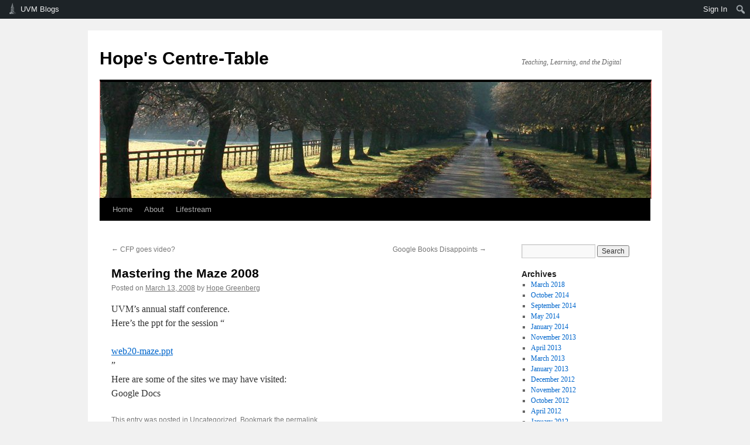

--- FILE ---
content_type: text/html; charset=UTF-8
request_url: https://blog.uvm.edu/hag/2008/03/13/mastering-the-maze-2008/
body_size: 36047
content:
<!DOCTYPE html>
<html lang="en-US">
<head>
<meta charset="UTF-8" />
<title>
Mastering the Maze 2008 | Hope&#039;s Centre-Table	</title>
<link rel="profile" href="https://gmpg.org/xfn/11" />
<link rel="stylesheet" type="text/css" media="all" href="https://blog.uvm.edu/hag/wp-content/themes/twentyten/style.css?ver=20240716" />
<link rel="pingback" href="https://blog.uvm.edu/hag/xmlrpc.php">
<meta name='robots' content='max-image-preview:large' />
<link rel="alternate" type="application/rss+xml" title="Hope&#039;s Centre-Table &raquo; Feed" href="https://blog.uvm.edu/hag/feed/" />
<link rel="alternate" type="application/rss+xml" title="Hope&#039;s Centre-Table &raquo; Comments Feed" href="https://blog.uvm.edu/hag/comments/feed/" />
<link rel="alternate" type="application/rss+xml" title="Hope&#039;s Centre-Table &raquo; Mastering the Maze 2008 Comments Feed" href="https://blog.uvm.edu/hag/2008/03/13/mastering-the-maze-2008/feed/" />
<script type="text/javascript">
/* <![CDATA[ */
window._wpemojiSettings = {"baseUrl":"https:\/\/s.w.org\/images\/core\/emoji\/15.0.3\/72x72\/","ext":".png","svgUrl":"https:\/\/s.w.org\/images\/core\/emoji\/15.0.3\/svg\/","svgExt":".svg","source":{"concatemoji":"https:\/\/blog.uvm.edu\/hag\/wp-includes\/js\/wp-emoji-release.min.js?ver=6.6.2"}};
/*! This file is auto-generated */
!function(i,n){var o,s,e;function c(e){try{var t={supportTests:e,timestamp:(new Date).valueOf()};sessionStorage.setItem(o,JSON.stringify(t))}catch(e){}}function p(e,t,n){e.clearRect(0,0,e.canvas.width,e.canvas.height),e.fillText(t,0,0);var t=new Uint32Array(e.getImageData(0,0,e.canvas.width,e.canvas.height).data),r=(e.clearRect(0,0,e.canvas.width,e.canvas.height),e.fillText(n,0,0),new Uint32Array(e.getImageData(0,0,e.canvas.width,e.canvas.height).data));return t.every(function(e,t){return e===r[t]})}function u(e,t,n){switch(t){case"flag":return n(e,"\ud83c\udff3\ufe0f\u200d\u26a7\ufe0f","\ud83c\udff3\ufe0f\u200b\u26a7\ufe0f")?!1:!n(e,"\ud83c\uddfa\ud83c\uddf3","\ud83c\uddfa\u200b\ud83c\uddf3")&&!n(e,"\ud83c\udff4\udb40\udc67\udb40\udc62\udb40\udc65\udb40\udc6e\udb40\udc67\udb40\udc7f","\ud83c\udff4\u200b\udb40\udc67\u200b\udb40\udc62\u200b\udb40\udc65\u200b\udb40\udc6e\u200b\udb40\udc67\u200b\udb40\udc7f");case"emoji":return!n(e,"\ud83d\udc26\u200d\u2b1b","\ud83d\udc26\u200b\u2b1b")}return!1}function f(e,t,n){var r="undefined"!=typeof WorkerGlobalScope&&self instanceof WorkerGlobalScope?new OffscreenCanvas(300,150):i.createElement("canvas"),a=r.getContext("2d",{willReadFrequently:!0}),o=(a.textBaseline="top",a.font="600 32px Arial",{});return e.forEach(function(e){o[e]=t(a,e,n)}),o}function t(e){var t=i.createElement("script");t.src=e,t.defer=!0,i.head.appendChild(t)}"undefined"!=typeof Promise&&(o="wpEmojiSettingsSupports",s=["flag","emoji"],n.supports={everything:!0,everythingExceptFlag:!0},e=new Promise(function(e){i.addEventListener("DOMContentLoaded",e,{once:!0})}),new Promise(function(t){var n=function(){try{var e=JSON.parse(sessionStorage.getItem(o));if("object"==typeof e&&"number"==typeof e.timestamp&&(new Date).valueOf()<e.timestamp+604800&&"object"==typeof e.supportTests)return e.supportTests}catch(e){}return null}();if(!n){if("undefined"!=typeof Worker&&"undefined"!=typeof OffscreenCanvas&&"undefined"!=typeof URL&&URL.createObjectURL&&"undefined"!=typeof Blob)try{var e="postMessage("+f.toString()+"("+[JSON.stringify(s),u.toString(),p.toString()].join(",")+"));",r=new Blob([e],{type:"text/javascript"}),a=new Worker(URL.createObjectURL(r),{name:"wpTestEmojiSupports"});return void(a.onmessage=function(e){c(n=e.data),a.terminate(),t(n)})}catch(e){}c(n=f(s,u,p))}t(n)}).then(function(e){for(var t in e)n.supports[t]=e[t],n.supports.everything=n.supports.everything&&n.supports[t],"flag"!==t&&(n.supports.everythingExceptFlag=n.supports.everythingExceptFlag&&n.supports[t]);n.supports.everythingExceptFlag=n.supports.everythingExceptFlag&&!n.supports.flag,n.DOMReady=!1,n.readyCallback=function(){n.DOMReady=!0}}).then(function(){return e}).then(function(){var e;n.supports.everything||(n.readyCallback(),(e=n.source||{}).concatemoji?t(e.concatemoji):e.wpemoji&&e.twemoji&&(t(e.twemoji),t(e.wpemoji)))}))}((window,document),window._wpemojiSettings);
/* ]]> */
</script>
		<style type="text/css">
			#wpadminbar #wp-admin-bar-my-networks > .ab-item:first-child:before {
				content: "\f325";
				top: 3px;
			}
		</style>
		<link rel='stylesheet' id='uvm-general-menu-css' href='https://blog.uvm.edu/hag/wp-content/plugins/uvm-general/stylesheet.css?ver=6.6.2' type='text/css' media='all' />
<link rel='stylesheet' id='uvm-icon-font-css' href='https://blog.uvm.edu/hag/wp-content/plugins/uvm-general/css/uvm-saa-wordpress.css?ver=6.6.2' type='text/css' media='all' />
<link rel='stylesheet' id='dashicons-css' href='https://blog.uvm.edu/hag/wp-includes/css/dashicons.min.css?ver=6.6.2' type='text/css' media='all' />
<link rel='stylesheet' id='admin-bar-css' href='https://blog.uvm.edu/hag/wp-includes/css/admin-bar.min.css?ver=6.6.2' type='text/css' media='all' />
<style id='admin-bar-inline-css' type='text/css'>

		@media screen { html { margin-top: 32px !important; } }
		@media screen and ( max-width: 782px ) { html { margin-top: 46px !important; } }
	
@media print { #wpadminbar { display:none; } }
</style>
<style id='wp-emoji-styles-inline-css' type='text/css'>

	img.wp-smiley, img.emoji {
		display: inline !important;
		border: none !important;
		box-shadow: none !important;
		height: 1em !important;
		width: 1em !important;
		margin: 0 0.07em !important;
		vertical-align: -0.1em !important;
		background: none !important;
		padding: 0 !important;
	}
</style>
<link rel='stylesheet' id='wp-block-library-css' href='https://blog.uvm.edu/hag/wp-includes/css/dist/block-library/style.min.css?ver=6.6.2' type='text/css' media='all' />
<style id='wp-block-library-theme-inline-css' type='text/css'>
.wp-block-audio :where(figcaption){color:#555;font-size:13px;text-align:center}.is-dark-theme .wp-block-audio :where(figcaption){color:#ffffffa6}.wp-block-audio{margin:0 0 1em}.wp-block-code{border:1px solid #ccc;border-radius:4px;font-family:Menlo,Consolas,monaco,monospace;padding:.8em 1em}.wp-block-embed :where(figcaption){color:#555;font-size:13px;text-align:center}.is-dark-theme .wp-block-embed :where(figcaption){color:#ffffffa6}.wp-block-embed{margin:0 0 1em}.blocks-gallery-caption{color:#555;font-size:13px;text-align:center}.is-dark-theme .blocks-gallery-caption{color:#ffffffa6}:root :where(.wp-block-image figcaption){color:#555;font-size:13px;text-align:center}.is-dark-theme :root :where(.wp-block-image figcaption){color:#ffffffa6}.wp-block-image{margin:0 0 1em}.wp-block-pullquote{border-bottom:4px solid;border-top:4px solid;color:currentColor;margin-bottom:1.75em}.wp-block-pullquote cite,.wp-block-pullquote footer,.wp-block-pullquote__citation{color:currentColor;font-size:.8125em;font-style:normal;text-transform:uppercase}.wp-block-quote{border-left:.25em solid;margin:0 0 1.75em;padding-left:1em}.wp-block-quote cite,.wp-block-quote footer{color:currentColor;font-size:.8125em;font-style:normal;position:relative}.wp-block-quote.has-text-align-right{border-left:none;border-right:.25em solid;padding-left:0;padding-right:1em}.wp-block-quote.has-text-align-center{border:none;padding-left:0}.wp-block-quote.is-large,.wp-block-quote.is-style-large,.wp-block-quote.is-style-plain{border:none}.wp-block-search .wp-block-search__label{font-weight:700}.wp-block-search__button{border:1px solid #ccc;padding:.375em .625em}:where(.wp-block-group.has-background){padding:1.25em 2.375em}.wp-block-separator.has-css-opacity{opacity:.4}.wp-block-separator{border:none;border-bottom:2px solid;margin-left:auto;margin-right:auto}.wp-block-separator.has-alpha-channel-opacity{opacity:1}.wp-block-separator:not(.is-style-wide):not(.is-style-dots){width:100px}.wp-block-separator.has-background:not(.is-style-dots){border-bottom:none;height:1px}.wp-block-separator.has-background:not(.is-style-wide):not(.is-style-dots){height:2px}.wp-block-table{margin:0 0 1em}.wp-block-table td,.wp-block-table th{word-break:normal}.wp-block-table :where(figcaption){color:#555;font-size:13px;text-align:center}.is-dark-theme .wp-block-table :where(figcaption){color:#ffffffa6}.wp-block-video :where(figcaption){color:#555;font-size:13px;text-align:center}.is-dark-theme .wp-block-video :where(figcaption){color:#ffffffa6}.wp-block-video{margin:0 0 1em}:root :where(.wp-block-template-part.has-background){margin-bottom:0;margin-top:0;padding:1.25em 2.375em}
</style>
<style id='classic-theme-styles-inline-css' type='text/css'>
/*! This file is auto-generated */
.wp-block-button__link{color:#fff;background-color:#32373c;border-radius:9999px;box-shadow:none;text-decoration:none;padding:calc(.667em + 2px) calc(1.333em + 2px);font-size:1.125em}.wp-block-file__button{background:#32373c;color:#fff;text-decoration:none}
</style>
<style id='global-styles-inline-css' type='text/css'>
:root{--wp--preset--aspect-ratio--square: 1;--wp--preset--aspect-ratio--4-3: 4/3;--wp--preset--aspect-ratio--3-4: 3/4;--wp--preset--aspect-ratio--3-2: 3/2;--wp--preset--aspect-ratio--2-3: 2/3;--wp--preset--aspect-ratio--16-9: 16/9;--wp--preset--aspect-ratio--9-16: 9/16;--wp--preset--color--black: #000;--wp--preset--color--cyan-bluish-gray: #abb8c3;--wp--preset--color--white: #fff;--wp--preset--color--pale-pink: #f78da7;--wp--preset--color--vivid-red: #cf2e2e;--wp--preset--color--luminous-vivid-orange: #ff6900;--wp--preset--color--luminous-vivid-amber: #fcb900;--wp--preset--color--light-green-cyan: #7bdcb5;--wp--preset--color--vivid-green-cyan: #00d084;--wp--preset--color--pale-cyan-blue: #8ed1fc;--wp--preset--color--vivid-cyan-blue: #0693e3;--wp--preset--color--vivid-purple: #9b51e0;--wp--preset--color--blue: #0066cc;--wp--preset--color--medium-gray: #666;--wp--preset--color--light-gray: #f1f1f1;--wp--preset--gradient--vivid-cyan-blue-to-vivid-purple: linear-gradient(135deg,rgba(6,147,227,1) 0%,rgb(155,81,224) 100%);--wp--preset--gradient--light-green-cyan-to-vivid-green-cyan: linear-gradient(135deg,rgb(122,220,180) 0%,rgb(0,208,130) 100%);--wp--preset--gradient--luminous-vivid-amber-to-luminous-vivid-orange: linear-gradient(135deg,rgba(252,185,0,1) 0%,rgba(255,105,0,1) 100%);--wp--preset--gradient--luminous-vivid-orange-to-vivid-red: linear-gradient(135deg,rgba(255,105,0,1) 0%,rgb(207,46,46) 100%);--wp--preset--gradient--very-light-gray-to-cyan-bluish-gray: linear-gradient(135deg,rgb(238,238,238) 0%,rgb(169,184,195) 100%);--wp--preset--gradient--cool-to-warm-spectrum: linear-gradient(135deg,rgb(74,234,220) 0%,rgb(151,120,209) 20%,rgb(207,42,186) 40%,rgb(238,44,130) 60%,rgb(251,105,98) 80%,rgb(254,248,76) 100%);--wp--preset--gradient--blush-light-purple: linear-gradient(135deg,rgb(255,206,236) 0%,rgb(152,150,240) 100%);--wp--preset--gradient--blush-bordeaux: linear-gradient(135deg,rgb(254,205,165) 0%,rgb(254,45,45) 50%,rgb(107,0,62) 100%);--wp--preset--gradient--luminous-dusk: linear-gradient(135deg,rgb(255,203,112) 0%,rgb(199,81,192) 50%,rgb(65,88,208) 100%);--wp--preset--gradient--pale-ocean: linear-gradient(135deg,rgb(255,245,203) 0%,rgb(182,227,212) 50%,rgb(51,167,181) 100%);--wp--preset--gradient--electric-grass: linear-gradient(135deg,rgb(202,248,128) 0%,rgb(113,206,126) 100%);--wp--preset--gradient--midnight: linear-gradient(135deg,rgb(2,3,129) 0%,rgb(40,116,252) 100%);--wp--preset--font-size--small: 13px;--wp--preset--font-size--medium: 20px;--wp--preset--font-size--large: 36px;--wp--preset--font-size--x-large: 42px;--wp--preset--spacing--20: 0.44rem;--wp--preset--spacing--30: 0.67rem;--wp--preset--spacing--40: 1rem;--wp--preset--spacing--50: 1.5rem;--wp--preset--spacing--60: 2.25rem;--wp--preset--spacing--70: 3.38rem;--wp--preset--spacing--80: 5.06rem;--wp--preset--shadow--natural: 6px 6px 9px rgba(0, 0, 0, 0.2);--wp--preset--shadow--deep: 12px 12px 50px rgba(0, 0, 0, 0.4);--wp--preset--shadow--sharp: 6px 6px 0px rgba(0, 0, 0, 0.2);--wp--preset--shadow--outlined: 6px 6px 0px -3px rgba(255, 255, 255, 1), 6px 6px rgba(0, 0, 0, 1);--wp--preset--shadow--crisp: 6px 6px 0px rgba(0, 0, 0, 1);}:where(.is-layout-flex){gap: 0.5em;}:where(.is-layout-grid){gap: 0.5em;}body .is-layout-flex{display: flex;}.is-layout-flex{flex-wrap: wrap;align-items: center;}.is-layout-flex > :is(*, div){margin: 0;}body .is-layout-grid{display: grid;}.is-layout-grid > :is(*, div){margin: 0;}:where(.wp-block-columns.is-layout-flex){gap: 2em;}:where(.wp-block-columns.is-layout-grid){gap: 2em;}:where(.wp-block-post-template.is-layout-flex){gap: 1.25em;}:where(.wp-block-post-template.is-layout-grid){gap: 1.25em;}.has-black-color{color: var(--wp--preset--color--black) !important;}.has-cyan-bluish-gray-color{color: var(--wp--preset--color--cyan-bluish-gray) !important;}.has-white-color{color: var(--wp--preset--color--white) !important;}.has-pale-pink-color{color: var(--wp--preset--color--pale-pink) !important;}.has-vivid-red-color{color: var(--wp--preset--color--vivid-red) !important;}.has-luminous-vivid-orange-color{color: var(--wp--preset--color--luminous-vivid-orange) !important;}.has-luminous-vivid-amber-color{color: var(--wp--preset--color--luminous-vivid-amber) !important;}.has-light-green-cyan-color{color: var(--wp--preset--color--light-green-cyan) !important;}.has-vivid-green-cyan-color{color: var(--wp--preset--color--vivid-green-cyan) !important;}.has-pale-cyan-blue-color{color: var(--wp--preset--color--pale-cyan-blue) !important;}.has-vivid-cyan-blue-color{color: var(--wp--preset--color--vivid-cyan-blue) !important;}.has-vivid-purple-color{color: var(--wp--preset--color--vivid-purple) !important;}.has-black-background-color{background-color: var(--wp--preset--color--black) !important;}.has-cyan-bluish-gray-background-color{background-color: var(--wp--preset--color--cyan-bluish-gray) !important;}.has-white-background-color{background-color: var(--wp--preset--color--white) !important;}.has-pale-pink-background-color{background-color: var(--wp--preset--color--pale-pink) !important;}.has-vivid-red-background-color{background-color: var(--wp--preset--color--vivid-red) !important;}.has-luminous-vivid-orange-background-color{background-color: var(--wp--preset--color--luminous-vivid-orange) !important;}.has-luminous-vivid-amber-background-color{background-color: var(--wp--preset--color--luminous-vivid-amber) !important;}.has-light-green-cyan-background-color{background-color: var(--wp--preset--color--light-green-cyan) !important;}.has-vivid-green-cyan-background-color{background-color: var(--wp--preset--color--vivid-green-cyan) !important;}.has-pale-cyan-blue-background-color{background-color: var(--wp--preset--color--pale-cyan-blue) !important;}.has-vivid-cyan-blue-background-color{background-color: var(--wp--preset--color--vivid-cyan-blue) !important;}.has-vivid-purple-background-color{background-color: var(--wp--preset--color--vivid-purple) !important;}.has-black-border-color{border-color: var(--wp--preset--color--black) !important;}.has-cyan-bluish-gray-border-color{border-color: var(--wp--preset--color--cyan-bluish-gray) !important;}.has-white-border-color{border-color: var(--wp--preset--color--white) !important;}.has-pale-pink-border-color{border-color: var(--wp--preset--color--pale-pink) !important;}.has-vivid-red-border-color{border-color: var(--wp--preset--color--vivid-red) !important;}.has-luminous-vivid-orange-border-color{border-color: var(--wp--preset--color--luminous-vivid-orange) !important;}.has-luminous-vivid-amber-border-color{border-color: var(--wp--preset--color--luminous-vivid-amber) !important;}.has-light-green-cyan-border-color{border-color: var(--wp--preset--color--light-green-cyan) !important;}.has-vivid-green-cyan-border-color{border-color: var(--wp--preset--color--vivid-green-cyan) !important;}.has-pale-cyan-blue-border-color{border-color: var(--wp--preset--color--pale-cyan-blue) !important;}.has-vivid-cyan-blue-border-color{border-color: var(--wp--preset--color--vivid-cyan-blue) !important;}.has-vivid-purple-border-color{border-color: var(--wp--preset--color--vivid-purple) !important;}.has-vivid-cyan-blue-to-vivid-purple-gradient-background{background: var(--wp--preset--gradient--vivid-cyan-blue-to-vivid-purple) !important;}.has-light-green-cyan-to-vivid-green-cyan-gradient-background{background: var(--wp--preset--gradient--light-green-cyan-to-vivid-green-cyan) !important;}.has-luminous-vivid-amber-to-luminous-vivid-orange-gradient-background{background: var(--wp--preset--gradient--luminous-vivid-amber-to-luminous-vivid-orange) !important;}.has-luminous-vivid-orange-to-vivid-red-gradient-background{background: var(--wp--preset--gradient--luminous-vivid-orange-to-vivid-red) !important;}.has-very-light-gray-to-cyan-bluish-gray-gradient-background{background: var(--wp--preset--gradient--very-light-gray-to-cyan-bluish-gray) !important;}.has-cool-to-warm-spectrum-gradient-background{background: var(--wp--preset--gradient--cool-to-warm-spectrum) !important;}.has-blush-light-purple-gradient-background{background: var(--wp--preset--gradient--blush-light-purple) !important;}.has-blush-bordeaux-gradient-background{background: var(--wp--preset--gradient--blush-bordeaux) !important;}.has-luminous-dusk-gradient-background{background: var(--wp--preset--gradient--luminous-dusk) !important;}.has-pale-ocean-gradient-background{background: var(--wp--preset--gradient--pale-ocean) !important;}.has-electric-grass-gradient-background{background: var(--wp--preset--gradient--electric-grass) !important;}.has-midnight-gradient-background{background: var(--wp--preset--gradient--midnight) !important;}.has-small-font-size{font-size: var(--wp--preset--font-size--small) !important;}.has-medium-font-size{font-size: var(--wp--preset--font-size--medium) !important;}.has-large-font-size{font-size: var(--wp--preset--font-size--large) !important;}.has-x-large-font-size{font-size: var(--wp--preset--font-size--x-large) !important;}
:where(.wp-block-post-template.is-layout-flex){gap: 1.25em;}:where(.wp-block-post-template.is-layout-grid){gap: 1.25em;}
:where(.wp-block-columns.is-layout-flex){gap: 2em;}:where(.wp-block-columns.is-layout-grid){gap: 2em;}
:root :where(.wp-block-pullquote){font-size: 1.5em;line-height: 1.6;}
</style>
<link rel='stylesheet' id='twentyten-block-style-css' href='https://blog.uvm.edu/hag/wp-content/themes/twentyten/blocks.css?ver=20230627' type='text/css' media='all' />
<link rel="https://api.w.org/" href="https://blog.uvm.edu/hag/wp-json/" /><link rel="alternate" title="JSON" type="application/json" href="https://blog.uvm.edu/hag/wp-json/wp/v2/posts/344" /><link rel="EditURI" type="application/rsd+xml" title="RSD" href="https://blog.uvm.edu/hag/xmlrpc.php?rsd" />
<meta name="generator" content="WordPress 6.6.2" />
<link rel="canonical" href="https://blog.uvm.edu/hag/2008/03/13/mastering-the-maze-2008/" />
<link rel='shortlink' href='https://blog.uvm.edu/hag/?p=344' />
<link rel="alternate" title="oEmbed (JSON)" type="application/json+oembed" href="https://blog.uvm.edu/hag/wp-json/oembed/1.0/embed?url=https%3A%2F%2Fblog.uvm.edu%2Fhag%2F2008%2F03%2F13%2Fmastering-the-maze-2008%2F" />
<link rel="alternate" title="oEmbed (XML)" type="text/xml+oembed" href="https://blog.uvm.edu/hag/wp-json/oembed/1.0/embed?url=https%3A%2F%2Fblog.uvm.edu%2Fhag%2F2008%2F03%2F13%2Fmastering-the-maze-2008%2F&#038;format=xml" />
<style type="text/css">






img { border: 1px dotted red; }
H2 {font-color: red;}

</style>
</head>

<body class="post-template-default single single-post postid-344 single-format-standard admin-bar no-customize-support">
		<div id="wpadminbar" class="nojq nojs">
						<div class="quicklinks" id="wp-toolbar" role="navigation" aria-label="Toolbar">
				<ul role='menu' id='wp-admin-bar-root-default' class="ab-top-menu"><li role='group' id='wp-admin-bar-uvm-logo' class="menupop uvmsaa-menu-icon"><a class='ab-item' role="menuitem" aria-expanded="false" href='http://blog.uvm.edu'>UVM Blogs</a><div class="ab-sub-wrapper"><ul role='menu' id='wp-admin-bar-wp-logo-submenu' class="ab-sub-secondary ab-submenu"><li role='group' id='wp-admin-bar-wp-logo' class="menupop"><a class='ab-item' role="menuitem" aria-expanded="false" href='https://blog.uvm.edu/wp-admin/user/about.php'><span class="wp-admin-bar-arrow" aria-hidden="true"></span><div class="blavatar"></div>WordPress</a><div class="ab-sub-wrapper"><ul role='menu' aria-label='About WordPress' id='wp-admin-bar-wp-logo-default' class="ab-submenu"><li role='group' id='wp-admin-bar-about'><a class='ab-item' role="menuitem" href='https://blog.uvm.edu/wp-admin/user/about.php'>About WordPress</a></li><li role='group' id='wp-admin-bar-contribute'><a class='ab-item' role="menuitem" href='https://blog.uvm.edu/wp-admin/user/contribute.php'>Get Involved</a></li></ul><ul role='menu' aria-label='About WordPress' id='wp-admin-bar-wp-logo-external' class="ab-sub-secondary ab-submenu"><li role='group' id='wp-admin-bar-wporg'><a class='ab-item' role="menuitem" href='https://wordpress.org/'>WordPress.org</a></li><li role='group' id='wp-admin-bar-documentation'><a class='ab-item' role="menuitem" href='https://wordpress.org/documentation/'>Documentation</a></li><li role='group' id='wp-admin-bar-learn'><a class='ab-item' role="menuitem" href='https://learn.wordpress.org/'>Learn WordPress</a></li><li role='group' id='wp-admin-bar-support-forums'><a class='ab-item' role="menuitem" href='https://wordpress.org/support/forums/'>Support</a></li><li role='group' id='wp-admin-bar-feedback'><a class='ab-item' role="menuitem" href='https://wordpress.org/support/forum/requests-and-feedback'>Feedback</a></li></ul></div></li></ul><ul role='menu' id='wp-admin-bar-uvm-logo-group' class="ab-submenu"><li role='group' id='wp-admin-bar-site-home'><a class='ab-item' role="menuitem" href='http://blog.uvm.edu'>UVM Blogs Home</a></li><li role='group' id='wp-admin-bar-site-directory'><a class='ab-item' role="menuitem" href='/sites/'>Site Directory</a></li></ul></div></li></ul><ul role='menu' id='wp-admin-bar-top-secondary' class="ab-top-secondary ab-top-menu"><li role='group' id='wp-admin-bar-site-login'><a class='ab-item' role="menuitem" href='https://blog.uvm.edu/hag/wp-login.php?redirect_to=https%3A%2F%2Fblog.uvm.edu%2Fhag%2F2008%2F03%2F13%2Fmastering-the-maze-2008'>Sign In</a></li><li role='group' id='wp-admin-bar-search' class="admin-bar-search"><div class="ab-item ab-empty-item" tabindex="-1" role="menuitem"><form action="https://blog.uvm.edu/hag/" method="get" id="adminbarsearch"><input class="adminbar-input" name="s" id="adminbar-search" type="text" value="" maxlength="150" /><label for="adminbar-search" class="screen-reader-text">Search</label><input type="submit" class="adminbar-button" value="Search" /></form></div></li></ul>			</div>
		</div>

		<div id="wrapper" class="hfeed">
	<div id="header">
		<div id="masthead">
			<div id="branding" role="banner">
								<div id="site-title">
					<span>
						<a href="https://blog.uvm.edu/hag/" rel="home">Hope&#039;s Centre-Table</a>
					</span>
				</div>
				<div id="site-description">Teaching, Learning, and the Digital</div>

				<img src="https://blog.uvm.edu/hag/wp-content/themes/twentyten/images/headers/path.jpg" width="940" height="198" alt="Hope&#039;s Centre-Table" decoding="async" fetchpriority="high" />			</div><!-- #branding -->

			<div id="access" role="navigation">
								<div class="skip-link screen-reader-text"><a href="#content">Skip to content</a></div>
				<div class="menu"><ul>
<li ><a href="https://blog.uvm.edu/hag/">Home</a></li><li class="page_item page-item-2"><a href="https://blog.uvm.edu/hag/about/">About</a></li>
<li class="page_item page-item-635"><a href="https://blog.uvm.edu/hag/lifestream/">Lifestream</a></li>
</ul></div>
			</div><!-- #access -->
		</div><!-- #masthead -->
	</div><!-- #header -->

	<div id="main">

		<div id="container">
			<div id="content" role="main">

			

				<div id="nav-above" class="navigation">
					<div class="nav-previous"><a href="https://blog.uvm.edu/hag/2008/01/23/cfp-goes-video/" rel="prev"><span class="meta-nav">&larr;</span> CFP goes video?</a></div>
					<div class="nav-next"><a href="https://blog.uvm.edu/hag/2008/04/02/google-books-disappoints/" rel="next">Google Books Disappoints <span class="meta-nav">&rarr;</span></a></div>
				</div><!-- #nav-above -->

				<div id="post-344" class="post-344 post type-post status-publish format-standard hentry category-uncategorized">
					<h1 class="entry-title">Mastering the Maze 2008</h1>

					<div class="entry-meta">
						<span class="meta-prep meta-prep-author">Posted on</span> <a href="https://blog.uvm.edu/hag/2008/03/13/mastering-the-maze-2008/" title="10:39 am" rel="bookmark"><span class="entry-date">March 13, 2008</span></a> <span class="meta-sep">by</span> <span class="author vcard"><a class="url fn n" href="https://blog.uvm.edu/hag/author/hag/" title="View all posts by Hope Greenberg">Hope Greenberg</a></span>					</div><!-- .entry-meta -->

					<div class="entry-content">
						<p>UVM&#8217;s annual staff conference.<br />
Here&#8217;s the ppt for the session &#8220;</p>
<form><a href="http://blog.uvm.edu/hag/files/2008/03/web20-maze.ppt">web20-maze.ppt</a></form>
<p>&#8221;<br />
Here are some of the sites we may have visited:<br />
Google Docs</p>
											</div><!-- .entry-content -->

		
						<div class="entry-utility">
							This entry was posted in <a href="https://blog.uvm.edu/hag/category/uncategorized/" rel="category tag">Uncategorized</a>. Bookmark the <a href="https://blog.uvm.edu/hag/2008/03/13/mastering-the-maze-2008/" title="Permalink to Mastering the Maze 2008" rel="bookmark">permalink</a>.													</div><!-- .entry-utility -->
					</div><!-- #post-344 -->

					<div id="nav-below" class="navigation">
						<div class="nav-previous"><a href="https://blog.uvm.edu/hag/2008/01/23/cfp-goes-video/" rel="prev"><span class="meta-nav">&larr;</span> CFP goes video?</a></div>
						<div class="nav-next"><a href="https://blog.uvm.edu/hag/2008/04/02/google-books-disappoints/" rel="next">Google Books Disappoints <span class="meta-nav">&rarr;</span></a></div>
					</div><!-- #nav-below -->

					
			<div id="comments">



	<div id="respond" class="comment-respond">
		<h3 id="reply-title" class="comment-reply-title">Leave a Reply</h3><form action="https://blog.uvm.edu/hag/wp-comments-post.php" method="post" id="commentform" class="comment-form"><p class="comment-notes"><span id="email-notes">Your email address will not be published.</span> <span class="required-field-message">Required fields are marked <span class="required">*</span></span></p><p class="comment-form-comment"><label for="comment">Comment <span class="required">*</span></label> <textarea id="comment" name="comment" cols="45" rows="8" maxlength="65525" required="required"></textarea></p><p class="comment-form-author"><label for="author">Name <span class="required">*</span></label> <input id="author" name="author" type="text" value="" size="30" maxlength="245" autocomplete="name" required="required" /></p>
<p class="comment-form-email"><label for="email">Email <span class="required">*</span></label> <input id="email" name="email" type="text" value="" size="30" maxlength="100" aria-describedby="email-notes" autocomplete="email" required="required" /></p>
<p class="comment-form-url"><label for="url">Website</label> <input id="url" name="url" type="text" value="" size="30" maxlength="200" autocomplete="url" /></p>
<p class="form-submit"><input name="submit" type="submit" id="submit" class="submit" value="Post Comment" /> <input type='hidden' name='comment_post_ID' value='344' id='comment_post_ID' />
<input type='hidden' name='comment_parent' id='comment_parent' value='0' />
</p><p style="display: none;"><input type="hidden" id="akismet_comment_nonce" name="akismet_comment_nonce" value="624a710388" /></p><p style="display: none !important;" class="akismet-fields-container" data-prefix="ak_"><label>&#916;<textarea name="ak_hp_textarea" cols="45" rows="8" maxlength="100"></textarea></label><input type="hidden" id="ak_js_1" name="ak_js" value="51"/><script>document.getElementById( "ak_js_1" ).setAttribute( "value", ( new Date() ).getTime() );</script></p></form>	</div><!-- #respond -->
	
</div><!-- #comments -->

	
			</div><!-- #content -->
		</div><!-- #container -->


		<div id="primary" class="widget-area" role="complementary">
			<ul class="xoxo">


			<li id="search" class="widget-container widget_search">
				<form role="search" method="get" id="searchform" class="searchform" action="https://blog.uvm.edu/hag/">
				<div>
					<label class="screen-reader-text" for="s">Search for:</label>
					<input type="text" value="" name="s" id="s" />
					<input type="submit" id="searchsubmit" value="Search" />
				</div>
			</form>			</li>

			<li id="archives" class="widget-container">
				<h3 class="widget-title">Archives</h3>
				<ul>
						<li><a href='https://blog.uvm.edu/hag/2018/03/'>March 2018</a></li>
	<li><a href='https://blog.uvm.edu/hag/2014/10/'>October 2014</a></li>
	<li><a href='https://blog.uvm.edu/hag/2014/09/'>September 2014</a></li>
	<li><a href='https://blog.uvm.edu/hag/2014/05/'>May 2014</a></li>
	<li><a href='https://blog.uvm.edu/hag/2014/01/'>January 2014</a></li>
	<li><a href='https://blog.uvm.edu/hag/2013/11/'>November 2013</a></li>
	<li><a href='https://blog.uvm.edu/hag/2013/04/'>April 2013</a></li>
	<li><a href='https://blog.uvm.edu/hag/2013/03/'>March 2013</a></li>
	<li><a href='https://blog.uvm.edu/hag/2013/01/'>January 2013</a></li>
	<li><a href='https://blog.uvm.edu/hag/2012/12/'>December 2012</a></li>
	<li><a href='https://blog.uvm.edu/hag/2012/11/'>November 2012</a></li>
	<li><a href='https://blog.uvm.edu/hag/2012/10/'>October 2012</a></li>
	<li><a href='https://blog.uvm.edu/hag/2012/04/'>April 2012</a></li>
	<li><a href='https://blog.uvm.edu/hag/2012/01/'>January 2012</a></li>
	<li><a href='https://blog.uvm.edu/hag/2011/06/'>June 2011</a></li>
	<li><a href='https://blog.uvm.edu/hag/2011/05/'>May 2011</a></li>
	<li><a href='https://blog.uvm.edu/hag/2011/02/'>February 2011</a></li>
	<li><a href='https://blog.uvm.edu/hag/2011/01/'>January 2011</a></li>
	<li><a href='https://blog.uvm.edu/hag/2010/11/'>November 2010</a></li>
	<li><a href='https://blog.uvm.edu/hag/2010/10/'>October 2010</a></li>
	<li><a href='https://blog.uvm.edu/hag/2010/09/'>September 2010</a></li>
	<li><a href='https://blog.uvm.edu/hag/2010/08/'>August 2010</a></li>
	<li><a href='https://blog.uvm.edu/hag/2010/07/'>July 2010</a></li>
	<li><a href='https://blog.uvm.edu/hag/2010/03/'>March 2010</a></li>
	<li><a href='https://blog.uvm.edu/hag/2009/05/'>May 2009</a></li>
	<li><a href='https://blog.uvm.edu/hag/2009/04/'>April 2009</a></li>
	<li><a href='https://blog.uvm.edu/hag/2009/03/'>March 2009</a></li>
	<li><a href='https://blog.uvm.edu/hag/2009/02/'>February 2009</a></li>
	<li><a href='https://blog.uvm.edu/hag/2009/01/'>January 2009</a></li>
	<li><a href='https://blog.uvm.edu/hag/2008/11/'>November 2008</a></li>
	<li><a href='https://blog.uvm.edu/hag/2008/10/'>October 2008</a></li>
	<li><a href='https://blog.uvm.edu/hag/2008/09/'>September 2008</a></li>
	<li><a href='https://blog.uvm.edu/hag/2008/08/'>August 2008</a></li>
	<li><a href='https://blog.uvm.edu/hag/2008/07/'>July 2008</a></li>
	<li><a href='https://blog.uvm.edu/hag/2008/06/'>June 2008</a></li>
	<li><a href='https://blog.uvm.edu/hag/2008/05/'>May 2008</a></li>
	<li><a href='https://blog.uvm.edu/hag/2008/04/'>April 2008</a></li>
	<li><a href='https://blog.uvm.edu/hag/2008/03/'>March 2008</a></li>
	<li><a href='https://blog.uvm.edu/hag/2008/01/'>January 2008</a></li>
	<li><a href='https://blog.uvm.edu/hag/2007/11/'>November 2007</a></li>
	<li><a href='https://blog.uvm.edu/hag/2007/10/'>October 2007</a></li>
	<li><a href='https://blog.uvm.edu/hag/2007/09/'>September 2007</a></li>
	<li><a href='https://blog.uvm.edu/hag/2007/08/'>August 2007</a></li>
	<li><a href='https://blog.uvm.edu/hag/2007/07/'>July 2007</a></li>
	<li><a href='https://blog.uvm.edu/hag/2007/06/'>June 2007</a></li>
	<li><a href='https://blog.uvm.edu/hag/2007/05/'>May 2007</a></li>
	<li><a href='https://blog.uvm.edu/hag/2007/04/'>April 2007</a></li>
	<li><a href='https://blog.uvm.edu/hag/2007/03/'>March 2007</a></li>
	<li><a href='https://blog.uvm.edu/hag/2007/02/'>February 2007</a></li>
	<li><a href='https://blog.uvm.edu/hag/2007/01/'>January 2007</a></li>
	<li><a href='https://blog.uvm.edu/hag/2006/12/'>December 2006</a></li>
	<li><a href='https://blog.uvm.edu/hag/2006/11/'>November 2006</a></li>
	<li><a href='https://blog.uvm.edu/hag/2006/10/'>October 2006</a></li>
	<li><a href='https://blog.uvm.edu/hag/2006/09/'>September 2006</a></li>
	<li><a href='https://blog.uvm.edu/hag/2006/08/'>August 2006</a></li>
	<li><a href='https://blog.uvm.edu/hag/2006/07/'>July 2006</a></li>
	<li><a href='https://blog.uvm.edu/hag/2006/06/'>June 2006</a></li>
	<li><a href='https://blog.uvm.edu/hag/2006/05/'>May 2006</a></li>
	<li><a href='https://blog.uvm.edu/hag/2006/04/'>April 2006</a></li>
	<li><a href='https://blog.uvm.edu/hag/2006/03/'>March 2006</a></li>
	<li><a href='https://blog.uvm.edu/hag/2006/02/'>February 2006</a></li>
	<li><a href='https://blog.uvm.edu/hag/2006/01/'>January 2006</a></li>
	<li><a href='https://blog.uvm.edu/hag/2005/12/'>December 2005</a></li>
	<li><a href='https://blog.uvm.edu/hag/2005/11/'>November 2005</a></li>
	<li><a href='https://blog.uvm.edu/hag/2005/10/'>October 2005</a></li>
	<li><a href='https://blog.uvm.edu/hag/2005/09/'>September 2005</a></li>
	<li><a href='https://blog.uvm.edu/hag/2005/08/'>August 2005</a></li>
	<li><a href='https://blog.uvm.edu/hag/2005/07/'>July 2005</a></li>
	<li><a href='https://blog.uvm.edu/hag/2005/06/'>June 2005</a></li>
	<li><a href='https://blog.uvm.edu/hag/2005/05/'>May 2005</a></li>
	<li><a href='https://blog.uvm.edu/hag/2005/04/'>April 2005</a></li>
	<li><a href='https://blog.uvm.edu/hag/2005/03/'>March 2005</a></li>
	<li><a href='https://blog.uvm.edu/hag/2005/02/'>February 2005</a></li>
	<li><a href='https://blog.uvm.edu/hag/2005/01/'>January 2005</a></li>
	<li><a href='https://blog.uvm.edu/hag/2004/12/'>December 2004</a></li>
	<li><a href='https://blog.uvm.edu/hag/2004/11/'>November 2004</a></li>
	<li><a href='https://blog.uvm.edu/hag/2004/10/'>October 2004</a></li>
	<li><a href='https://blog.uvm.edu/hag/2004/09/'>September 2004</a></li>
	<li><a href='https://blog.uvm.edu/hag/2004/08/'>August 2004</a></li>
	<li><a href='https://blog.uvm.edu/hag/2004/06/'>June 2004</a></li>
	<li><a href='https://blog.uvm.edu/hag/1998/08/'>August 1998</a></li>
				</ul>
			</li>

			<li id="meta" class="widget-container">
				<h3 class="widget-title">Meta</h3>
				<ul>
										<li><a href="https://blog.uvm.edu/hag/wp-login.php">Log in</a></li>
									</ul>
			</li>

					</ul>
		</div><!-- #primary .widget-area -->

	</div><!-- #main -->

	<div id="footer" role="contentinfo">
		<div id="colophon">



			<div id="site-info">
				<a href="https://blog.uvm.edu/hag/" rel="home">
					Hope&#039;s Centre-Table				</a>
							</div><!-- #site-info -->

			<div id="site-generator">
								<a href="https://wordpress.org/" class="imprint" title="Semantic Personal Publishing Platform">
					Proudly powered by WordPress.				</a>
			</div><!-- #site-generator -->

		</div><!-- #colophon -->
	</div><!-- #footer -->

</div><!-- #wrapper -->

<script type="text/javascript" src="https://blog.uvm.edu/hag/wp-includes/js/hoverintent-js.min.js?ver=2.2.1" id="hoverintent-js-js"></script>
<script type="text/javascript" src="https://blog.uvm.edu/hag/wp-includes/js/admin-bar.min.js?ver=6.6.2" id="admin-bar-js"></script>
<script defer type="text/javascript" src="https://blog.uvm.edu/hag/wp-content/plugins/akismet/_inc/akismet-frontend.js?ver=1704855122" id="akismet-frontend-js"></script>
</body>
</html>
<!--
Performance optimized by Redis Object Cache. Learn more: https://wprediscache.com

Retrieved 673 objects (140 KB) from Redis using PhpRedis (v5.3.7).
-->
